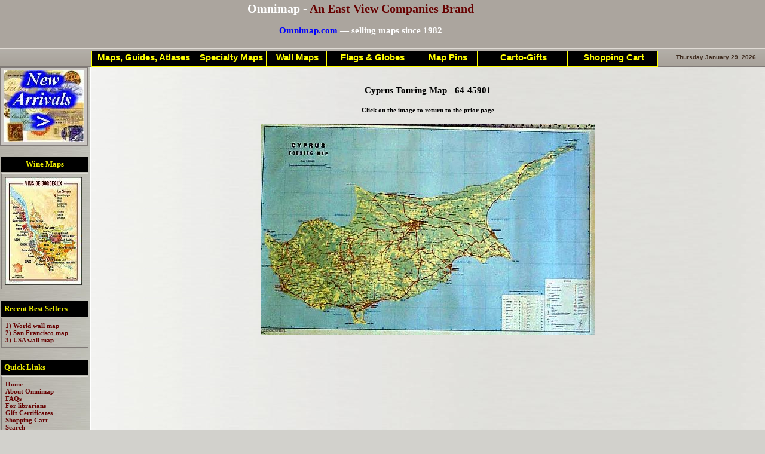

--- FILE ---
content_type: text/html
request_url: https://www.omnimap.com/cgi/graphic.pl?images/for-road/6445901t.jpg
body_size: 1471
content:

<html><head><title>OMNI Resources</title></head> 
<!-- Start Standard cgi-top -->
<!-- DO NOT CHANGE ANY OF THIS! -->
<meta http-equiv="Content-Type" content="text/html; charset=iso-8859-1">
<META http-equiv="Content-Language" content="en">
<META name="Rating" content="General">

<link rel="StyleSheet" href="/H/coolstyle.css" type="text/css">
<script language="JavaScript" type="text/javascript" src="/H/javascripts.js"></script>
<script language="JavaScript" type="text/javascript" src="/H/pop-closeup.js"></script>
</head>
<BODY BGCOLOR="#D2D1CC" TEXT="#000000" leftmargin="0" rightmargin="0" topmargin="0" bottommargin="0" marginheight="0" marginwidth="0">
<!-- OUTER TABLE-->
<TABLE cellpadding="0" cellspacing="0" border="0" width="100%"><tr><td align="center" valign="top">
<script language="JavaScript" type="text/javascript" src="/H/header.js"></script>
 
<!-- START OF OMNI HEADER MENU TABLE   -->
<div class="printhide">
<TABLE cellpadding="0" cellspacing="0" border="0" width="100%"
 background="/picts/menu-background.gif" class="menuouter"><tr><td align="left">
<TABLE cellpadding="0" cellspacing="0" border="0" >
<tr><td width="150">
<img src="/picts/spacer.gif" width="150" height="18">
</td><td width='650'> 
<!-- img sr="/picts/spacer.gif" width="650" height="22" --> 
<script language="JavaScript" type="text/javascript" src="/H/omni-pulldown.js"></script>
</td>
</tr></table>
</td><td width="150">
<img src="/picts/spacer.gif" width="150" height="18"></a><br>
</td></tr></table></div>
<!-- END OF OMNI HEADER MENU TABLE   -->

<!-- SPLIT TABLE -->
<TABLE cellpadding="0" cellspacing="0" border="0" width="100%">
<tr><td valign="top" class="sidebar">
<script language="JavaScript" type="text/javascript" src="/H/sidebar.js"></script>
</td><td align="center" valign="top" class="sidebar-line">

<TABLE cellpadding="15" cellspacing="15" border="0" width="100%">
<tr><td align="left" valign="top" class="just">
<!-- START OF OMNI CONTENT HERE --> 

<!-- End Standard cgi-top --> 
<a href=""><font color='black'>
<h3 align='center'>Cyprus Touring Map - 64-45901 </h3>
<center><h5>Click on the image to return to the prior page</h5> 
<!-- a href="" -->
<img src='/catalog/images/for-road/6445901t.jpg' border='0' ISMAP>

<!-- Start Standard bot -->
<!-- START OF OMNI FIXED BOTTOM -->

<!--#config timefmt="%Y" -->

<br><br>
<IMG SRC="/picts/spacer.gif" HEIGHT="10" WIDTH="250" border="0" alt="image"><br>
</td></tr></table>
</td>

<!-- Start of Bottom Copyright table --> 

</td></tr><tr><td height="28" colspan="4">

</td></tr></table>
</td></tr></table>
</td></tr></table>
</td></tr></table>

<br /><center>
<!-- TABLE FOR COPYRIGHT --> 
<TABLE cellpadding="0" cellspacing="0" border="0" width="720" class="footer-line"><tr><td>
<TABLE cellpadding="0" cellspacing="0" border="0" width="100%" class="footer"><tr><td>
<TABLE cellpadding="0" cellspacing="6" border="0" width="100%" class="footertext">
<tr>
<td align="left" valign="middle">
<center>
&copy; Copyright <!--#echo var="DATE_LOCAL" -->
East View Companies, Inc.<br /> 
5130 Industrial Street, Suite 100, Maple Plain, MN 55359-8005<br />
All Rights Reserved<br />
For more information please
<A HREF="/base/Contact.html">Contact Us</a></td>
</center>

<td align='right' width=400>
<!--<form method="post" action="http://www.omnimap.com/cgi/query-full-site.pl">
<input type="hidden" name="process" value="1">
<input type="submit" value="Search OMNI for">
<input type="text" name="searcharg" value="" size="30" maxlength="50"></form>
-->
<script>
  (function() {
    var cx = '000071595395218477636:y0fsjqrfbku';
    var gcse = document.createElement('script');
    gcse.type = 'text/javascript';
    gcse.async = true;
    gcse.src = (document.location.protocol == 'https:' ? 'https:' : 'http:') +
        '//cse.google.com/cse.js?cx=' + cx;
    var s = document.getElementsByTagName('script')[0];
    s.parentNode.insertBefore(gcse, s);
  })();
</script>
<gcse:search></gcse:search>
</td></tr></table>

</td></tr></table>
</td></tr></table><!-- END OF COPYRIGHT TABLE -->
<!-- COPYRIGHT -->
<br>
</td></tr></table>
<!-- SPLIT TABLE-->
</td></tr></table>
</td></tr></table>
<!-- OUTER TABLE-->

<!-- Global site tag (gtag.js) - Google Analytics -->
<script async src="https://www.googletagmanager.com/gtag/js?id=UA-151208730-2"></script>
<script>
  window.dataLayer = window.dataLayer || [];
  function gtag(){dataLayer.push(arguments);}
  gtag('js', new Date());
 
 gtag('config', 'UA-151208730-2');
</script>

</center>

</BODY>
</HTML>

<!-- End Standard bot -->

--- FILE ---
content_type: application/javascript
request_url: https://www.omnimap.com/H/pop-closeup.js
body_size: 273
content:
<!-- Begin VIEWER AND POPUP SIZES AND OPTIONS CODE

// CHANGE ANY OF THESE VARIABLES FOR THE IMAGE VIEWER

//  use only lowercase on options



var viewer 		= "same"	// OPTIONS: | new | popup | same | New browser or a popup
var width 		= "750"		// WIDTH OF THE SAMPLES PAGE POPUP
var height 		= "625"		// WIDTH OF THE SAMPLES PAGE POPUP
var scrollbars		= "yes"		// SHOW SCROLLBARS IN SAMPLES POPUP - yes OR no
var menu		= "no"		// SHOW MENU IN SAMPLES POPUP - yes OR no
var tool		= "no"		// SHOW TOOLBAR IN SAMPLES POPUP - yes OR no





// COPYRIGHT 2006 © Allwebco Design Corporation
// Unauthorized use or sale of this script is strictly prohibited by law

// YOU DO NOT NEED TO EDIT BELOW THIS LINE






// START IMAGE VIEW CODE

function ViewImage(data) {
   if (viewer == "popup") {
    windowHandle = window.open('image-viewer.htm' + '?' + data,'windowName',',scrollbars='+scrollbars+',resizable=yes,toolbar='+tool+',menubar='+menu+',width='+width+',height='+height+'');

}
else if (viewer == "new") {
    windowHandle = window.open('image-viewer.htm' + '?' + data,'windowName');
}
else if (viewer == "same") {
    window.location = ('image-viewer.htm' + '?' + data);
}
}

// END IMAGE VIEW CODE






// End -->